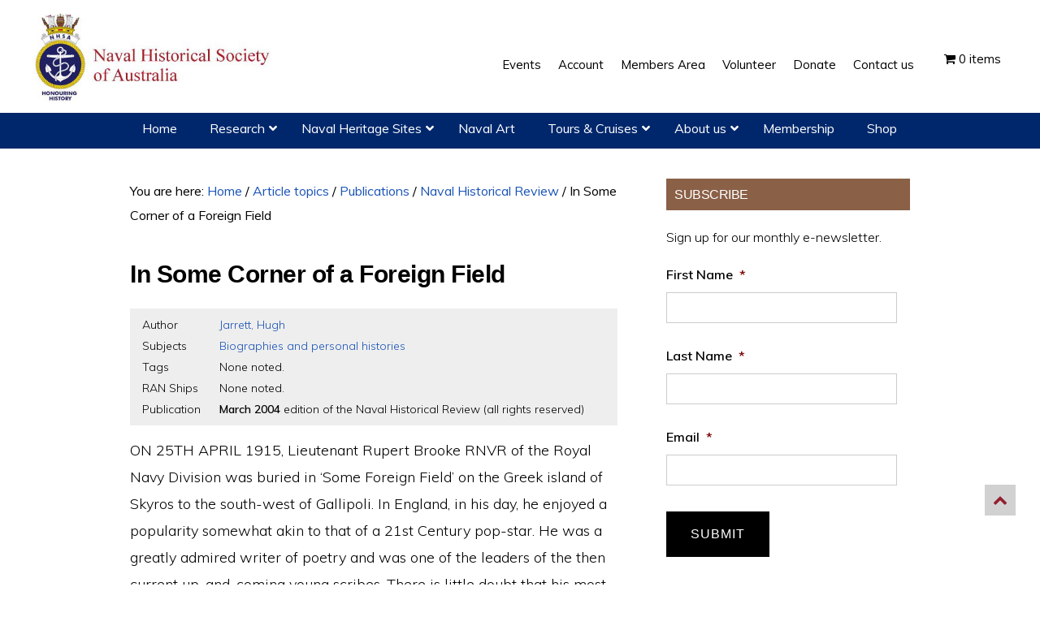

--- FILE ---
content_type: application/javascript
request_url: https://navyhistory.au/wp-content/themes/monochrome-pro/js/masonry-init.js?ver=1
body_size: -113
content:
/**
 * This script adds the jquery effects to the Monochrome Pro Theme.
 *
 * @package Monochrome\JS
 * @author StudioPress
 * @license GPL-2.0+
 */
(function( $ ) {
	
	$( document ).ready( function() {
		$( '.wrap_item-artworks' ).masonry(  );//targets the posts container
	});
})( jQuery );


--- FILE ---
content_type: application/javascript; charset=UTF-8
request_url: https://navyhistory.au/cdn-cgi/challenge-platform/h/g/scripts/jsd/5eaf848a0845/main.js?
body_size: 4627
content:
window._cf_chl_opt={xkKZ4:'g'};~function(r3,y,x,c,R,Q,J,v){r3=B,function(H,l,rQ,r2,W,i){for(rQ={H:291,l:312,W:335,i:285,M:282,V:288,U:314,g:379,E:349,s:302,z:355,k:358,A:296},r2=B,W=H();!![];)try{if(i=parseInt(r2(rQ.H))/1*(-parseInt(r2(rQ.l))/2)+-parseInt(r2(rQ.W))/3*(parseInt(r2(rQ.i))/4)+-parseInt(r2(rQ.M))/5*(-parseInt(r2(rQ.V))/6)+parseInt(r2(rQ.U))/7*(-parseInt(r2(rQ.g))/8)+parseInt(r2(rQ.E))/9+parseInt(r2(rQ.s))/10*(parseInt(r2(rQ.z))/11)+-parseInt(r2(rQ.k))/12*(-parseInt(r2(rQ.A))/13),l===i)break;else W.push(W.shift())}catch(M){W.push(W.shift())}}(D,909820),y=this||self,x=y[r3(264)],c=function(rz,rs,rE,rg,rU,rB,l,W,i){return rz={H:342,l:375},rs={H:354,l:354,W:354,i:374,M:354,V:298,U:310,g:310},rE={H:266},rg={H:290},rU={H:266,l:310,W:377,i:280,M:365,V:377,U:365,g:290,E:374,s:374,z:290,k:354,A:354,e:280,S:374,T:374,N:298},rB=r3,l=String[rB(rz.H)],W={'h':function(M,rM){return rM={H:311,l:310},M==null?'':W.g(M,6,function(V,rH){return rH=B,rH(rM.H)[rH(rM.l)](V)})},'g':function(M,V,U,rl,E,s,z,A,S,T,N,I,o,K,Y,P,r0,r1){if(rl=rB,M==null)return'';for(s={},z={},A='',S=2,T=3,N=2,I=[],o=0,K=0,Y=0;Y<M[rl(rU.H)];Y+=1)if(P=M[rl(rU.l)](Y),Object[rl(rU.W)][rl(rU.i)][rl(rU.M)](s,P)||(s[P]=T++,z[P]=!0),r0=A+P,Object[rl(rU.V)][rl(rU.i)][rl(rU.M)](s,r0))A=r0;else{if(Object[rl(rU.V)][rl(rU.i)][rl(rU.U)](z,A)){if(256>A[rl(rU.g)](0)){for(E=0;E<N;o<<=1,V-1==K?(K=0,I[rl(rU.E)](U(o)),o=0):K++,E++);for(r1=A[rl(rU.g)](0),E=0;8>E;o=o<<1|1&r1,K==V-1?(K=0,I[rl(rU.s)](U(o)),o=0):K++,r1>>=1,E++);}else{for(r1=1,E=0;E<N;o=o<<1|r1,V-1==K?(K=0,I[rl(rU.s)](U(o)),o=0):K++,r1=0,E++);for(r1=A[rl(rU.z)](0),E=0;16>E;o=r1&1.9|o<<1,K==V-1?(K=0,I[rl(rU.E)](U(o)),o=0):K++,r1>>=1,E++);}S--,S==0&&(S=Math[rl(rU.k)](2,N),N++),delete z[A]}else for(r1=s[A],E=0;E<N;o=o<<1|r1&1.58,V-1==K?(K=0,I[rl(rU.s)](U(o)),o=0):K++,r1>>=1,E++);A=(S--,0==S&&(S=Math[rl(rU.A)](2,N),N++),s[r0]=T++,String(P))}if(''!==A){if(Object[rl(rU.W)][rl(rU.e)][rl(rU.U)](z,A)){if(256>A[rl(rU.g)](0)){for(E=0;E<N;o<<=1,V-1==K?(K=0,I[rl(rU.E)](U(o)),o=0):K++,E++);for(r1=A[rl(rU.z)](0),E=0;8>E;o=o<<1.14|1.18&r1,V-1==K?(K=0,I[rl(rU.s)](U(o)),o=0):K++,r1>>=1,E++);}else{for(r1=1,E=0;E<N;o=o<<1.59|r1,V-1==K?(K=0,I[rl(rU.S)](U(o)),o=0):K++,r1=0,E++);for(r1=A[rl(rU.z)](0),E=0;16>E;o=o<<1|1&r1,V-1==K?(K=0,I[rl(rU.E)](U(o)),o=0):K++,r1>>=1,E++);}S--,0==S&&(S=Math[rl(rU.A)](2,N),N++),delete z[A]}else for(r1=s[A],E=0;E<N;o=1&r1|o<<1,V-1==K?(K=0,I[rl(rU.T)](U(o)),o=0):K++,r1>>=1,E++);S--,0==S&&N++}for(r1=2,E=0;E<N;o=1&r1|o<<1,V-1==K?(K=0,I[rl(rU.s)](U(o)),o=0):K++,r1>>=1,E++);for(;;)if(o<<=1,V-1==K){I[rl(rU.T)](U(o));break}else K++;return I[rl(rU.N)]('')},'j':function(M,rW){return rW=rB,M==null?'':M==''?null:W.i(M[rW(rE.H)],32768,function(V,rj){return rj=rW,M[rj(rg.H)](V)})},'i':function(M,V,U,ry,E,s,z,A,S,T,N,I,o,K,Y,P,r1,r0){for(ry=rB,E=[],s=4,z=4,A=3,S=[],I=U(0),o=V,K=1,T=0;3>T;E[T]=T,T+=1);for(Y=0,P=Math[ry(rs.H)](2,2),N=1;P!=N;r0=o&I,o>>=1,0==o&&(o=V,I=U(K++)),Y|=(0<r0?1:0)*N,N<<=1);switch(Y){case 0:for(Y=0,P=Math[ry(rs.l)](2,8),N=1;N!=P;r0=o&I,o>>=1,0==o&&(o=V,I=U(K++)),Y|=N*(0<r0?1:0),N<<=1);r1=l(Y);break;case 1:for(Y=0,P=Math[ry(rs.W)](2,16),N=1;P!=N;r0=o&I,o>>=1,0==o&&(o=V,I=U(K++)),Y|=(0<r0?1:0)*N,N<<=1);r1=l(Y);break;case 2:return''}for(T=E[3]=r1,S[ry(rs.i)](r1);;){if(K>M)return'';for(Y=0,P=Math[ry(rs.M)](2,A),N=1;N!=P;r0=I&o,o>>=1,0==o&&(o=V,I=U(K++)),Y|=N*(0<r0?1:0),N<<=1);switch(r1=Y){case 0:for(Y=0,P=Math[ry(rs.l)](2,8),N=1;P!=N;r0=I&o,o>>=1,0==o&&(o=V,I=U(K++)),Y|=N*(0<r0?1:0),N<<=1);E[z++]=l(Y),r1=z-1,s--;break;case 1:for(Y=0,P=Math[ry(rs.W)](2,16),N=1;P!=N;r0=I&o,o>>=1,o==0&&(o=V,I=U(K++)),Y|=N*(0<r0?1:0),N<<=1);E[z++]=l(Y),r1=z-1,s--;break;case 2:return S[ry(rs.V)]('')}if(s==0&&(s=Math[ry(rs.W)](2,A),A++),E[r1])r1=E[r1];else if(r1===z)r1=T+T[ry(rs.U)](0);else return null;S[ry(rs.i)](r1),E[z++]=T+r1[ry(rs.g)](0),s--,T=r1,0==s&&(s=Math[ry(rs.M)](2,A),A++)}}},i={},i[rB(rz.l)]=W.h,i}(),R={},R[r3(369)]='o',R[r3(315)]='s',R[r3(336)]='u',R[r3(260)]='z',R[r3(368)]='n',R[r3(262)]='I',R[r3(320)]='b',Q=R,y[r3(360)]=function(H,W,i,M,rN,rT,rS,rw,U,g,E,s,z,A){if(rN={H:316,l:381,W:313,i:316,M:376,V:263,U:359,g:376,E:263,s:359,z:259,k:366,A:266,e:339,S:356},rT={H:380,l:266,W:328},rS={H:377,l:280,W:365,i:374},rw=r3,W===null||W===void 0)return M;for(U=G(W),H[rw(rN.H)][rw(rN.l)]&&(U=U[rw(rN.W)](H[rw(rN.i)][rw(rN.l)](W))),U=H[rw(rN.M)][rw(rN.V)]&&H[rw(rN.U)]?H[rw(rN.g)][rw(rN.E)](new H[(rw(rN.s))](U)):function(S,rF,T){for(rF=rw,S[rF(rT.H)](),T=0;T<S[rF(rT.l)];S[T+1]===S[T]?S[rF(rT.W)](T+1,1):T+=1);return S}(U),g='nAsAaAb'.split('A'),g=g[rw(rN.z)][rw(rN.k)](g),E=0;E<U[rw(rN.A)];s=U[E],z=C(H,W,s),g(z)?(A='s'===z&&!H[rw(rN.e)](W[s]),rw(rN.S)===i+s?V(i+s,z):A||V(i+s,W[s])):V(i+s,z),E++);return M;function V(S,T,rh){rh=B,Object[rh(rS.H)][rh(rS.l)][rh(rS.W)](M,T)||(M[T]=[]),M[T][rh(rS.i)](S)}},J=r3(297)[r3(344)](';'),v=J[r3(259)][r3(366)](J),y[r3(265)]=function(H,l,rI,rO,W,i,M,V){for(rI={H:378,l:266,W:341,i:374,M:301},rO=r3,W=Object[rO(rI.H)](l),i=0;i<W[rO(rI.l)];i++)if(M=W[i],M==='f'&&(M='N'),H[M]){for(V=0;V<l[W[i]][rO(rI.l)];-1===H[M][rO(rI.W)](l[W[i]][V])&&(v(l[W[i]][V])||H[M][rO(rI.i)]('o.'+l[W[i]][V])),V++);}else H[M]=l[W[i]][rO(rI.M)](function(U){return'o.'+U})},X();function D(D1){return D1='vKoX8,jsd,/b/ov1/0.736430228652259:1765257756:UJK7P0sAwolVe821AGSNlZciwe-wMNmtBE1UMSqz1q0/,location,status,source,now,hasOwnProperty,chctx,515zOlSeW,isArray,error on cf_chl_props,171812zfVton,removeChild,hhzn3,48258oZeOPS,appendChild,charCodeAt,6xKypll,http-code:,/jsd/oneshot/5eaf848a0845/0.736430228652259:1765257756:UJK7P0sAwolVe821AGSNlZciwe-wMNmtBE1UMSqz1q0/,gKwbC5,clientInformation,52WjiGQi,_cf_chl_opt;XQlKq9;mpuA2;BYBs3;bqzg9;gtpfA4;SZQFk7;rTYyd6;gTvhm6;ubgT9;JrBNE9;NgAVk0;YBjhw4;WvQh6;cJDYB1;Qgcf5;eHVD2;VJwN2,join,tabIndex,detail,map,10fKjrSq,getPrototypeOf,sid,errorInfoObject,_cf_chl_opt,xkKZ4,chlApiRumWidgetAgeMs,addEventListener,charAt,ALrbCvIyhR91zTlweoMBSUP0ifcg4pNOVQD8Y-kGHdKmqt+XxjE2sJW$F6an5u73Z,527654VkGCDt,concat,476vLFcew,string,Object,open,/cdn-cgi/challenge-platform/h/,DOMContentLoaded,boolean,stringify,event,onreadystatechange,/invisible/jsd,chlApiUrl,contentDocument,success,splice,body,parent,ontimeout,send,XMLHttpRequest,iframe,57NqkqLB,undefined,loading,cloudflare-invisible,isNaN,msg,indexOf,fromCharCode,gRjkt7,split,postMessage,log,api,chlApiClientVersion,14407731iMrhzM,xhr-error,onload,display: none,onerror,pow,14543419EYTfez,d.cookie,navigator,624492MqTcyl,Set,cJDYB1,href,readyState,floor,Function,call,bind,createElement,number,object,timeout,toString,catch,contentWindow,push,lifNNhCbmNXM,Array,prototype,keys,76552nxbvdO,sort,getOwnPropertyNames,chlApiSitekey,includes,symbol,[native code],bigint,from,document,Qgcf5,length,error,function,random,POST,__CF$cv$params,style'.split(','),D=function(){return D1},D()}function h(rC,r5,H){return rC={H:271,l:363},r5=r3,H=y[r5(rC.H)],Math[r5(rC.l)](+atob(H.t))}function C(H,l,W,rp,rZ,i){rZ=(rp={H:372,l:376,W:283,i:376,M:268},r3);try{return l[W][rZ(rp.H)](function(){}),'p'}catch(M){}try{if(l[W]==null)return l[W]===void 0?'u':'x'}catch(V){return'i'}return H[rZ(rp.l)][rZ(rp.W)](l[W])?'a':l[W]===H[rZ(rp.i)]?'E':!0===l[W]?'T':l[W]===!1?'F':(i=typeof l[W],rZ(rp.M)==i?a(H,l[W])?'N':'f':Q[i]||'?')}function G(H,re,rq,l){for(re={H:313,l:378,W:303},rq=r3,l=[];H!==null;l=l[rq(re.H)](Object[rq(re.l)](H)),H=Object[rq(re.W)](H));return l}function O(H,l,rX,rL,rv,rJ,r7,W,i,M){rX={H:271,l:346,W:306,i:333,M:317,V:270,U:318,g:307,E:293,s:347,z:370,k:331,A:351,e:353,S:276,T:276,N:361,m:276,I:347,o:332,K:375,Y:321},rL={H:350},rv={H:277,l:327,W:292,i:277},rJ={H:370},r7=r3,W=y[r7(rX.H)],console[r7(rX.l)](y[r7(rX.W)]),i=new y[(r7(rX.i))](),i[r7(rX.M)](r7(rX.V),r7(rX.U)+y[r7(rX.W)][r7(rX.g)]+r7(rX.E)+W.r),W[r7(rX.s)]&&(i[r7(rX.z)]=5e3,i[r7(rX.k)]=function(r8){r8=r7,l(r8(rJ.H))}),i[r7(rX.A)]=function(r9){r9=r7,i[r9(rv.H)]>=200&&i[r9(rv.H)]<300?l(r9(rv.l)):l(r9(rv.W)+i[r9(rv.i)])},i[r7(rX.e)]=function(rr){rr=r7,l(rr(rL.H))},M={'t':h(),'lhr':x[r7(rX.S)]&&x[r7(rX.T)][r7(rX.N)]?x[r7(rX.m)][r7(rX.N)]:'','api':W[r7(rX.I)]?!![]:![],'payload':H},i[r7(rX.o)](c[r7(rX.K)](JSON[r7(rX.Y)](M)))}function B(r,H,l){return l=D(),B=function(W,j,y){return W=W-258,y=l[W],y},B(r,H)}function F(rG,r6,H,l,W){return rG={H:363,l:279},r6=r3,H=3600,l=h(),W=Math[r6(rG.H)](Date[r6(rG.l)]()/1e3),W-l>H?![]:!![]}function a(H,l,rk,rx){return rk={H:364,l:377,W:371,i:365,M:341,V:261},rx=r3,l instanceof H[rx(rk.H)]&&0<H[rx(rk.H)][rx(rk.l)][rx(rk.W)][rx(rk.i)](l)[rx(rk.M)](rx(rk.V))}function Z(H,ra,r4){return ra={H:269},r4=r3,Math[r4(ra.H)]()<H}function X(rd,rn,rY,rc,H,l,W,i,M){if(rd={H:271,l:347,W:362,i:337,M:309,V:319,U:323,g:323},rn={H:362,l:337,W:323},rY={H:284},rc=r3,H=y[rc(rd.H)],!H)return;if(!F())return;(l=![],W=H[rc(rd.l)]===!![],i=function(rR,V){if(rR=rc,!l){if(l=!![],!F())return;V=L(),O(V.r,function(U){b(H,U)}),V.e&&f(rR(rY.H),V.e)}},x[rc(rd.W)]!==rc(rd.i))?i():y[rc(rd.M)]?x[rc(rd.M)](rc(rd.V),i):(M=x[rc(rd.U)]||function(){},x[rc(rd.g)]=function(ru){ru=rc,M(),x[ru(rn.H)]!==ru(rn.l)&&(x[ru(rn.W)]=M,i())})}function b(W,i,D0,rt,M,V,U){if(D0={H:338,l:347,W:327,i:278,M:304,V:322,U:330,g:345,E:278,s:267,z:300,k:345},rt=r3,M=rt(D0.H),!W[rt(D0.l)])return;i===rt(D0.W)?(V={},V[rt(D0.i)]=M,V[rt(D0.M)]=W.r,V[rt(D0.V)]=rt(D0.W),y[rt(D0.U)][rt(D0.g)](V,'*')):(U={},U[rt(D0.E)]=M,U[rt(D0.M)]=W.r,U[rt(D0.V)]=rt(D0.s),U[rt(D0.z)]=i,y[rt(D0.U)][rt(D0.k)](U,'*'))}function L(ro,rf,W,i,M,V,U){rf=(ro={H:367,l:334,W:272,i:352,M:299,V:329,U:289,g:373,E:295,s:357,z:326,k:286},r3);try{return W=x[rf(ro.H)](rf(ro.l)),W[rf(ro.W)]=rf(ro.i),W[rf(ro.M)]='-1',x[rf(ro.V)][rf(ro.U)](W),i=W[rf(ro.g)],M={},M=cJDYB1(i,i,'',M),M=cJDYB1(i,i[rf(ro.E)]||i[rf(ro.s)],'n.',M),M=cJDYB1(i,W[rf(ro.z)],'d.',M),x[rf(ro.V)][rf(ro.k)](W),V={},V.r=M,V.e=null,V}catch(g){return U={},U.r={},U.e=g,U}}function f(i,M,ri,rD,V,U,g,E,s,z,k,A){if(ri={H:340,l:267,W:271,i:318,M:306,V:307,U:275,g:324,E:333,s:317,z:270,k:370,A:331,e:258,S:273,T:325,N:294,m:308,I:287,o:348,K:306,Y:343,P:305,n:281,d:278,r0:274,r1:332,rM:375},rD=r3,!Z(.01))return![];U=(V={},V[rD(ri.H)]=i,V[rD(ri.l)]=M,V);try{g=y[rD(ri.W)],E=rD(ri.i)+y[rD(ri.M)][rD(ri.V)]+rD(ri.U)+g.r+rD(ri.g),s=new y[(rD(ri.E))](),s[rD(ri.s)](rD(ri.z),E),s[rD(ri.k)]=2500,s[rD(ri.A)]=function(){},z={},z[rD(ri.e)]=y[rD(ri.M)][rD(ri.S)],z[rD(ri.T)]=y[rD(ri.M)][rD(ri.N)],z[rD(ri.m)]=y[rD(ri.M)][rD(ri.I)],z[rD(ri.o)]=y[rD(ri.K)][rD(ri.Y)],k=z,A={},A[rD(ri.P)]=U,A[rD(ri.n)]=k,A[rD(ri.d)]=rD(ri.r0),s[rD(ri.r1)](c[rD(ri.rM)](A))}catch(S){}}}()